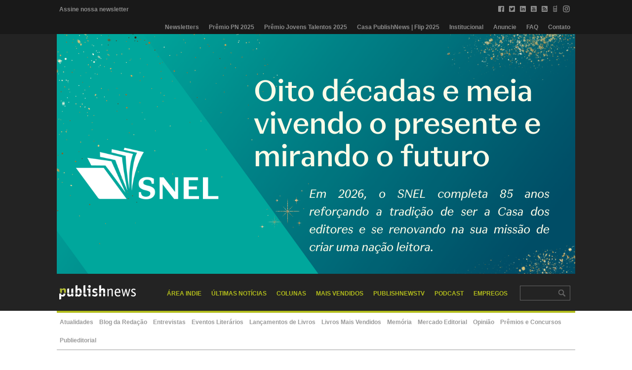

--- FILE ---
content_type: text/html; charset=UTF-8
request_url: https://www.publishnews.com.br/ranking/semanal/13/2018/11/16/0/0
body_size: 9923
content:
<!DOCTYPE html PUBLIC "-//W3C//DTD XHTML 1.0 Transitional//EN"
	"http://www.w3.org/TR/xhtml1/DTD/xhtml1-transitional.dtd">
<html xmlns="http://www.w3.org/1999/xhtml" xml:lang="pt-br" lang="pt-br">
<head>
	<title>Lista de Mais Vendidos de Não ficção de 29/12/1969 a 03/08/2025 | Santillana | PublishNews</title>
	<meta http-equiv="content-language" content="pt-br" />
	<meta http-equiv="X-UA-Compatible" content="IE=edge,chrome=1" />
	<meta http-equiv="content-type" content="text/html;charset=utf-8" />
	<meta name="viewport" content="width=device-width,user-scalable=yes" />
	<meta name="title" content="Lista de Mais Vendidos de Não ficção de 29/12/1969 a 03/08/2025 | Santillana | PublishNews" />
	<meta name="author" content="PublishNews" />
	<meta name="robots" content="Index,Follow" />
	<meta name="handheldfriendly" content="true" />
	<meta name="contact" content="redacao@publishnews.com.br" />
	<meta name="keywords" content="literatura,mercado editorial,mercado livreiro,bienal do livro,best-seller,clipping,notícias,eventos,livro digital,e-book,ebook,livro,escritor,festival literário,livraria,biblioteca,lançamentos,leitura,editora" />
	<meta name="copyright" content="Copyright (c) 2001-2025 PublishNews. All Rights Reserved." />
	<meta name="description" content="O PublishNews possui a lista de livros mais vendidos mais ágil, completa e transparente do Brasil. Só nela é possível saber o livro que mais vende no país, comparar quantidades vendidas e descobrir qual a editora brasileira que mais publica best-sellers." />
	<meta name="p:domain_verify" content="e68cdedfccad0f3ad3054957bbc95866" />
	<meta property="fb:app_id" content="1440384329596746" />
	<meta property="fb:pages" content="237762799595499" />
	<meta property="og:site_name" content="PublishNews" />
	<meta property="og:locale" content="pt_BR" />
	<meta property="og:type" content="website" />
	<meta property="og:url" content="https://www.publishnews.com.br/ranking/semanal/13/2018/11/16/11/16" />
	<meta property="og:title" content="Lista de Mais Vendidos de Não ficção de 29/12/1969 a 03/08/2025 | Santillana | PublishNews" />
	<meta property="og:image" content="https://www.publishnews.com.br/estaticos/arquivos/logo_290x290_publishnews_colorido.png" />
	<meta property="og:image:url" content="https://www.publishnews.com.br/estaticos/arquivos/logo_290x290_publishnews_colorido.png" />
	<meta property="og:image:width" content="290" />	<meta property="og:image:height" content="290" />	<meta property="og:description" content="O PublishNews possui a lista de livros mais vendidos mais ágil, completa e transparente do Brasil. Só nela é possível saber o livro que mais vende no país, comparar quantidades vendidas e descobrir qual a editora brasileira que mais publica best-sellers." />
	<meta name="twitter:card" content="summary" />
	<meta name="twitter:site" content="@publishnews`" />
	<meta name="twitter:creator" content="@publishnews" />
	<meta name="twitter:title" content="Lista de Mais Vendidos de Não ficção de 29/12/1969 a 03/08/2025 | Santillana | PublishNews" />
	<meta name="twitter:description" content="O PublishNews possui a lista de livros mais vendidos mais ágil, completa e transparente do Brasil. Só nela é possível saber o livro que mais vende no país, comparar quantidades vendidas e descobrir qual a editora brasileira que mais publica best-sellers." />
	<meta name="twitter:image" content="https://www.publishnews.com.br/estaticos/arquivos/logo_290x290_publishnews_colorido.png" />
	<link rel="alternate" href="https://mobile.publishnews.com.br/ranking/semanal/13/2018/11/16/0/0" media="only screen and (max-width: 640px)" />
	<link rel="shortcut icon" sizes="72x72" href="https://www.publishnews.com.br/estaticos/arquivos/logo_72x72_publishnews_colorido.png" />
	<link rel="shortcut icon" sizes="114x114" href="https://www.publishnews.com.br/estaticos/arquivos/logo_114x114_publishnews_colorido.png" />
	<link rel="shortcut icon" sizes="196x196" href="https://www.publishnews.com.br/estaticos/arquivos/logo_196x196_publishnews_colorido.png" />
		<link type="application/rss+xml" href="https://www.publishnews.com.br/rss.xml" rel="alternate" title="PublishNews" />
	<link type="application/atom+xml" href="https://www.publishnews.com.br/rss.atom" rel="alternate" title="PublishNews" />
		<link type="text/css" href="/estaticos/styles/base.css" media="all" rel="stylesheet" charset="utf-8" />
	<link type="text/css" href="/estaticos/styles/fonts.css" media="all" rel="stylesheet" charset="utf-8" />
	<link type="text/css" href="/estaticos/styles/screen.css" media="all" rel="stylesheet" charset="utf-8" />
	<script type="text/javascript">

	/*
	var _gaq = _gaq || [];
	//_gaq.push(['_setAccount', 'UA-65772571-1']);
	_gaq.push(['_setAccount', '389375354']);
	_gaq.push(['_setDomainName', 'publishnews.com.br']);
	_gaq.push(['_setAllowLinker', true]);
	_gaq.push(['_trackPageview']);
	(function(){
		var ga = document.createElement('script');
		ga.type = 'text/javascript';
		ga.async = true;
		ga.id = 'ga-js';
		ga.src = ('https:' == document.location.protocol ? 'https://ssl' : 'http://www') + '.google-analytics.com/ga.js';
		var js = document.getElementsByTagName('script')[0];
		js.parentNode.insertBefore(ga, js);
		})();

	*/
	</script>


	<!-- Google tag (gtag.js) -->
	<script async src="https://www.googletagmanager.com/gtag/js?id=G-F9CDB3D5Y1"></script>
	<script>
	  window.dataLayer = window.dataLayer || [];
	  function gtag(){dataLayer.push(arguments);}
	  gtag('js', new Date());

	  gtag('config', 'G-F9CDB3D5Y1');
	</script>

	<script type="text/javascript" src="/estaticos/scripts/jquery.js" language="javascript" charset="utf-8"></script>
</head>
<body>


<div class="pn-website clearfix">
	<div class="pn-retranca clearfix">
		<div class="pn-largura clearfix">
			<div class="pn-newsletter">
				<a href="/paginas/assinatura">Assine nossa newsletter</a>
			</div>
			<div class="pn-social clearfix">
				<a href="https://www.facebook.com/publishnews" target="_blank"><img src="/estaticos/arquivos/logo_32x32_facebook_branco.png" width="16" height="16" border="0" alt="" /></a>
				<a href="https://www.twitter.com/publishnews" target="_blank"><img src="/estaticos/arquivos/logo_32x32_twitter_branco.png" width="16" height="16" border="0" alt="" /></a>
				<a href="https://www.linkedin.com/company/2037405" target="_blank"><img src="/estaticos/arquivos/logo_32x32_linkedin_branco.png" width="16" height="16" border="0" alt="" /></a>
				<a href="https://www.youtube.com/user/publishnewstv" target="_blank"><img src="/estaticos/arquivos/logo_32x32_youtube_branco.png" width="16" height="16" border="0" alt="" /></a>
				<a href="/rss.xml" target="_blank"><img src="/estaticos/arquivos/logo_32x32_rss_branco.png" width="16" height="16" border="0" alt="" /></a>
				<a href="/alternar?uri=ranking%2Fsemanal%2F13%2F2018%2F11%2F16%2F0%2F0"><img src="/estaticos/arquivos/logo_32x32_celular_branco.png" width="16" height="16" border="0" alt="Versão Mobile" /></a>
				<a href="https://www.instagram.com/publishne.ws" target="_blank"><img src="/estaticos/arquivos/logo_16x16_instagram_branco.png" width="16" height="16" border="0" alt="" /></a>
			</div>
			<div class="pn-paginas clearfix">
				<ul><li class= ><a href=/newsletters>Newsletters</a></li><li class= ><a href=https://www.publishnews.com.br/paginas/9-premio-publishnews-2025>Prêmio PN 2025</a></li><li class= ><a href=https://www.publishnews.com.br/paginas/premio-jovens-talentos-2025>Prêmio Jovens Talentos 2025</a></li><li class= ><a href=https://www.publishnews.com.br/materias/2025/07/17/casa-publishnews-na-flip-2025-veja-a-programacao-completa>Casa PublishNews | Flip 2025</a></li><li class= ><a href=/paginas/institucional>Institucional</a></li><li class= ><a href=/paginas/anuncie>Anuncie</a></li><li class= ><a href=/paginas/faq>FAQ</a></li><li class= ><a href=/paginas/contato>Contato</a></li></ul>			</div>
		</div>
	</div>
	<div class="pn-cabeca clearfix">
		<div class="pn-largura clearfix">
			<div id="pn-anuncio-cabeca-superior" class="pn-anuncio clearfix" style="margin:0px;padding:0px;height:0px;overflow:hidden;"><div class="pn-anuncio-imagem clearfix" style="width:1050px;text-align:center;"><a href="https://www.publishnews.com.br/anuncios/1392" target="_blank"><img id="pn-anuncio-cabeca-superior-imagem"  border="0" alt="" class="anuncio-regiao" data-regiao="cabeca-superior"  src="https://www.publishnews.com.br/estaticos/uploads/2025/11/C5akZ4pgFhRKoNo3DAherXezrspdVqZ0bcM0ORk9qacQzNxfzXYiJKL2lJLp4w4GPzDyRxtLbINjhUk2.png" /></a></div></div><script type="text/javascript">$(document).ready(function(){	if($.cookie("pn-anuncio-cabeca-superior-1392")==null){		$.cookie("pn-anuncio-cabeca-superior-1392",1,{expires:2,path:'/'});		setTimeout(function(){			$("#pn-anuncio-cabeca-superior").animate({height:525},400,"linear");			$(document).mouseup(function(elemento){			    var anuncio = $("#pn-anuncio-cabeca-superior");			    if(anuncio.is(elemento.target)==false && anuncio.has(elemento.target).length==0){					$("#pn-anuncio-cabeca-superior").animate({height:0},400,"linear",function(){						$("#pn-anuncio-cabeca-superior").remove();					});			    }			});		},2000);		setTimeout(function(){			$("#pn-anuncio-cabeca-superior").animate({height:0},400,"linear",function(){				$("#pn-anuncio-cabeca-superior").remove();			});		},12000);	}});</script>			<div class="pn-logo clearfix">
				<!--a href="/"><img src="/estaticos/arquivos/logo_155x75_publishnews_colorido.png" width="155" height="75" border="0" alt="" /></a-->
				<a href="/"><img src="/estaticos/arquivos/logo_155x75_publishnews_colorido.png" border="0" alt="" /></a>
			</div>
			<div class="pn-busca clearfix">
				<form action="/busca" method="get">
					<input type="text" name="busca" size="8" value="" />
				</form>
			</div>
			<div class="pn-menu clearfix">
				<ul><li class=pn-menu-colabpublishnews ><a href=https://www.publishnews.com.br/editorias/colunas/area-indie>Área Indie</a></li><li class=pn-menu-noticias ><a href=/editorias/noticias>Últimas Notícias</a></li><li class=pn-menu-colunas ><a href=/editorias/colunas>Colunas</a><ul><li><a href="/editorias/colunas/andre-palme">André Palme (55)</a></li><li><a href="/editorias/colunas/area-indie">Área Indie (428)</a></li><li><a href="/editorias/colunas/estevaoribeiro">Estevão Ribeiro (480)</a></li><li><a href="/editorias/colunas/fernando-tavares">Fernando Tavares (14)</a></li><li><a href="/editorias/colunas/gustavomartinsdealmeida">Gustavo Martins de Almeida (107)</a></li><li><a href="/editorias/colunas/henrique-rodrigues">Henrique Rodrigues (52)</a></li><li><a href="/editorias/colunas/leonardo-garzaro">Leonardo Garzaro (20)</a></li><li><a href="/editorias/colunas/lu-magalhaes">Lu Magalhães (21)</a></li><li><a href="/editorias/colunas/luciano-monteiro">Luciano Monteiro (7)</a></li><li><a href="/editorias/colunas/podcast">Podcast (409)</a></li><li><a href="/editorias/colunas/vanessa-passos">Vanessa Passos (25)</a></li><li><a href="/editorias/colunas/arquivos">Arquivos</a></li></ul></li><li class=pn-menu-ranking ><a href=/ranking-nielsen>Mais Vendidos</a><ul><li class= ><a href=/ranking-nielsen>Lista Nielsen-PublishNews de Mais Vendidos</a></li><li class= ><a href=/ranking>Arquivo 2010-2025</a></li><li class= ><a href=/nielsen>Lista Nielsen-PublishNews de Autores Nacionais</a></li></ul></li><li class=pn-menu-publishnewstv ><a href=/editorias/colunas/publishnewstv>PublishNewsTV</a></li><li class=pn-menu-podcast ><a href=/editorias/colunas/podcast>Podcast</a></li><li class=pn-menu-empregos ><a href=/empregos>Empregos</a></li></ul>			</div>
		</div>
	</div>
	<div class="pn-editorias clearfix">
		<div class="pn-largura clearfix">
			<a class=x href=/editorias/noticias/atualidades>Atualidades</a><a class=x href=/editorias/blog-da-redao>Blog da Redação</a><a class=x href=/editorias/noticias/entrevistas>Entrevistas</a><a class=x href=/editorias/noticias/eventos>Eventos Literários</a><a class=x href=/editorias/noticias/lancamentos>Lançamentos de Livros</a><a class=x href=/editorias/noticias/mais-vendidos>Livros Mais Vendidos</a><a class=x href=/editorias/noticias/memoria>Memória</a><a class=x href=/editorias/noticias/mercado>Mercado Editorial</a><a class=x href=/editorias/noticias/opinio>Opinião</a><a class=x href=/editorias/noticias/premios-e-concursos>Prêmios e Concursos</a><a class=x href=/editorias/noticias/publieditorial>Publieditorial</a>		</div>
	</div>

<div class="pn-conteudo clearfix">
    <div class="pn-largura clearfix">
        <div class="pn-colunas clearfix">
            <div class="pn-colunas-06x07">
                <div class="pn-colunas-corpo clearfix">
                    <div id="pn-anuncio-ranking-principal-superior" class="pn-anuncio clearfix"><div class="pn-anuncio-aviso clearfix">Publicidade</div><div class="pn-anuncio-imagem clearfix" style="width:880px;text-align:center;"><a href="https://www.publishnews.com.br/anuncios/1394" target="_blank"><img id="pn-anuncio-ranking-principal-superior-imagem"  border="0" alt="" class="anuncio-regiao" data-regiao="ranking-principal-superior"  src="https://www.publishnews.com.br/estaticos/uploads/2025/11/p0a1usu7ZxyLPRNN6u0DmmYzeiblzVbCRjXnH8CiKw7DJGTsCtrX3adPHwgcjBBVd1vWl8j0iuNkIFu9.gif" /></a></div></div>                </div>
            </div>
            <div class="pn-colunas-01x07">
                <div class="pn-colunas-corpo clearfix">
                    <div id="pn-anuncio-ranking-principal-lateral" class="pn-anuncio clearfix"><div class="pn-anuncio-aviso clearfix">Publicidade</div><div class="pn-anuncio-imagem clearfix" style="width:130px;text-align:center;"><a href="https://www.publishnews.com.br/anuncios/1375" target="_blank"><img id="pn-anuncio-ranking-principal-lateral-imagem"  border="0" alt="" class="anuncio-regiao" data-regiao="ranking-principal-lateral"  src="https://www.publishnews.com.br/estaticos/uploads/2025/10/yc7fbkrxIXeaxghHPXBGjDYGOM9KIp9FrMZaBQSdCBJwmKjU8Ug15KaPp0OM3ulfFcYtIASCzLkiOk3H.png" /></a></div></div>                </div>
            </div>
        </div>
        <div class="pn-colunas clearfix">
            <div class="pn-colunas-06x07">
                <div class="pn-colunas-corpo">
                    <div style="margin-top:-10px;margin-botton:-10px;float:right;">
                        <a href="https://www.facebook.com/sharer/sharer.php?u=https%3A%2F%2Fwww.publishnews.com.br%2Franking-nielsen%2Fsemanal%2F13%2F2018%2F11%2F16&m=Mais+Vendidos+Semanal+%7C+PublishNews" onclick="javascript:window.open(this.href, '', 'menubar=no,toolbar=no,resizable=yes,scrollbars=yes,height=600,width=600');return false;" target="_blank" title="Compartilhar via Facebook" class="pn-compartilhar-icone pn-compartilhar-icone-facebook"><img src="https://www.publishnews.com.br/estaticos/arquivos/logo_32x32_facebook_colorido.png" width="32" height="32" border="0" alt="" /></a>                        <a href="https://www.linkedin.com/shareArticle?mini=true&url=https%3A%2F%2Fwww.publishnews.com.br%2Franking-nielsen%2Fsemanal%2F13%2F2018%2F11%2F16&title=Mais+Vendidos+Semanal+%7C+PublishNews" onclick="javascript:window.open(this.href, '', 'menubar=no,toolbar=no,resizable=yes,scrollbars=yes,height=600,width=600');return false;" target="_blank" title="Compartilhar via LinkedIn" class="pn-compartilhar-icone pn-compartilhar-icone-linkedin"><img src="https://www.publishnews.com.br/estaticos/arquivos/logo_32x32_linkedin_colorido.png" width="32" height="32" border="0" alt="" /></a>                        <a href="https://plus.google.com/share?url=https%3A%2F%2Fwww.publishnews.com.br%2Franking-nielsen%2Fsemanal%2F13%2F2018%2F11%2F16" onclick="javascript:window.open(this.href, '', 'menubar=no,toolbar=no,resizable=yes,scrollbars=yes,height=600,width=600');return false;" target="_blank" title="Compartilhar via Google+" class="pn-compartilhar-icone pn-compartilhar-icone-googleplus"><img src="https://www.publishnews.com.br/estaticos/arquivos/logo_32x32_googleplus_colorido.png" width="32" height="32" border="0" alt="" /></a>                        <a href="https://twitter.com/intent/tweet?url=https%3A%2F%2Fpubn.ws%2FYfWhk&text=Mais+Vendidos+Semanal+%7C+%40PublishNews" onclick="javascript:window.open(this.href, '', 'menubar=no,toolbar=no,resizable=yes,scrollbars=yes,height=600,width=600');return false;" target="_blank" title="Compartilhar via Twitter" class="pn-compartilhar-icone pn-compartilhar-icone-twitter"><img src="https://www.publishnews.com.br/estaticos/arquivos/logo_32x32_twitter_colorido.png" width="32" height="32" border="0" alt="" /></a>                                                <a href="mailto:?subject=Leia+no+PublishNews&body=https%3A%2F%2Fpubn.ws%2FYfWhk" target="_blank" title="Compartilhar via Email" class="pn-compartilhar-icone pn-compartilhar-icone-email"><img src="https://www.publishnews.com.br/estaticos/arquivos/logo_32x32_email_colorido.png" width="32" height="32" border="0" alt="" /></a>                        <a id="aNDZtIBPTo7Eww7pAewI-icone" href="#" title="Compartilhar via clipboard" class="pn-compartilhar-icone pn-compartilhar-icone-clipboard"><img src="https://www.publishnews.com.br/estaticos/arquivos/logo_32x32_clipboard_colorido.png" width="32" height="32" border="0" alt="" /></a><script type="text/javascript">$("#aNDZtIBPTo7Eww7pAewI-icone").click(function(event){event.preventDefault();if(copyToClipboard("https://pubn.ws/YfWhk")){alert("A URL desejada foi copiada.");}else{alert("Não foi possível copiar a URL desejada.");}});</script>                    </div>
                    <div class="pn-editoria clearfix">
                        <div class="pn-editoria-cabeca clearfix">
                            <!-- mayck -->
                                                                                                <div class="pn-editoria-titulo">Lista Nielsen-PublishNews de Mais Vendidos Grupo
                                        de                                         a                                         | Santillana</div>
                                                            
                            <div class="apoio-cbl-logo">
                                <span>Apoio:</span>
                                <img class="apoio-cbl-logo" src="/estaticos/arquivos/logo-cbl-horizontal.jpg"
                                     alt="Logo CBL"/>
                            </div>
                        </div>
                        <div class="pn-editoria-corpo clearfix" style="margin:0px;padding:0px;border:none;">
                            <div class="pn-fichario clearfix">
                                <div class="pn-fichario-corpo clearfix" style="float:left;">
                                                                            <a href="/ranking-nielsen/semanal/0/2018/11/16"
                                           class="pn-fichario-orelha">Geral</a>
                                                                                                                                                            <a href="/ranking-nielsen/semanal/7/2018/11/16"
                                               class="pn-fichario-orelha">Ficção</a>
                                                                                                                                                                <a href="/ranking-nielsen/semanal/9/2018/11/16"
                                               class="pn-fichario-orelha">Não Ficção Trade</a>
                                                                                                                                                                <a href="/ranking-nielsen/semanal/8/2018/11/16"
                                               class="pn-fichario-orelha">Não Ficção Especialista</a>
                                                                                                                                                                <a href="/ranking-nielsen/semanal/10/2018/11/16"
                                               class="pn-fichario-orelha">Infantil e Juvenil</a>
                                                                                                            </div>
                                <div class="pn-fichario-corpo clearfix" style="float:right;">
                                    <div id="pn-orelha-semanal" class="pn-fichario-orelha-ativa">Semanal</div>
                                    <div id="pn-orelha-mensal" class="pn-fichario-orelha">Mensal</div>
                                    <div id="pn-orelha-anual" class="pn-fichario-orelha">Anual</div>
                                </div>
                            </div>
                        </div>
                        <div id="pn-selecao-semanal" class="pn-periodos clearfix" style="display:none;">
                            <div class="pn-periodos-corpo clearfix">
                                <a href="/ranking-nielsen/semanal/13/2025-12-15/11/16" class="pn-periodos-periodo">15/12/2025</a><a href="/ranking-nielsen/semanal/13/2025-12-08/11/16" class="pn-periodos-periodo">08/12/2025</a><a href="/ranking-nielsen/semanal/13/2025-12-01/11/16" class="pn-periodos-periodo">01/12/2025</a><a href="/ranking-nielsen/semanal/13/2025-11-24/11/16" class="pn-periodos-periodo">24/11/2025</a><a href="/ranking-nielsen/semanal/13/2025-11-17/11/16" class="pn-periodos-periodo">17/11/2025</a><a href="/ranking-nielsen/semanal/13/2025-11-10/11/16" class="pn-periodos-periodo">10/11/2025</a><a href="/ranking-nielsen/semanal/13/2025-11-03/11/16" class="pn-periodos-periodo">03/11/2025</a><a href="/ranking-nielsen/semanal/13/2025-10-27/11/16" class="pn-periodos-periodo">27/10/2025</a><a href="/ranking-nielsen/semanal/13/2025-10-20/11/16" class="pn-periodos-periodo">20/10/2025</a><a href="/ranking-nielsen/semanal/13/2025-10-13/11/16" class="pn-periodos-periodo">13/10/2025</a><a href="/ranking-nielsen/semanal/13/2025-10-06/11/16" class="pn-periodos-periodo">06/10/2025</a><a href="/ranking-nielsen/semanal/13/2025-09-29/11/16" class="pn-periodos-periodo">29/09/2025</a><a href="/ranking-nielsen/semanal/13/2025-09-22/11/16" class="pn-periodos-periodo">22/09/2025</a><a href="/ranking-nielsen/semanal/13/2025-09-15/11/16" class="pn-periodos-periodo">15/09/2025</a><a href="/ranking-nielsen/semanal/13/2025-09-08/11/16" class="pn-periodos-periodo">08/09/2025</a><a href="/ranking-nielsen/semanal/13/2025-09-01/11/16" class="pn-periodos-periodo">01/09/2025</a><a href="/ranking-nielsen/semanal/13/2025-08-25/11/16" class="pn-periodos-periodo">25/08/2025</a><a href="/ranking-nielsen/semanal/13/2025-08-18/11/16" class="pn-periodos-periodo">18/08/2025</a>                            </div>
                        </div>
                        <div id="pn-selecao-mensal" class="pn-periodos clearfix" style="display:none;">
                            <div class="pn-periodos-corpo clearfix">
                                <a href="/ranking-nielsen/mensal/13/2025-12/11/16" class="pn-periodos-periodo">12/2025</a><a href="/ranking-nielsen/mensal/13/2025-11/11/16" class="pn-periodos-periodo">11/2025</a><a href="/ranking-nielsen/mensal/13/2025-10/11/16" class="pn-periodos-periodo">10/2025</a><a href="/ranking-nielsen/mensal/13/2025-09/11/16" class="pn-periodos-periodo">09/2025</a><a href="/ranking-nielsen/mensal/13/2025-08/11/16" class="pn-periodos-periodo">08/2025</a>                            </div>
                        </div>
                        <div id="pn-selecao-anual" class="pn-periodos clearfix" style="display:none;">
                            <div class="pn-periodos-corpo clearfix">
                                <a href="/ranking-nielsen/anual/13/2025/11/16" class="pn-periodos-periodo-ativo">2025</a>                            </div>
                        </div>
                    </div>
                </div>
                <div class="pn-colunas-04x07">
                    <div class="pn-colunas-corpo clearfix">
                        <div class="pn-subeditoria clearfix">
                            <div class="pn-subeditoria-cabeca clearfix">
                                <div class="pn-subeditoria-titulo">Livros</div>
                            </div>
                        </div>
                        <div class="pn-ranking-livros clearfix">
                            <div class="pn-ranking-livros-corpo clearfix">
                                                                    <div style="padding:5px 2px;font-family:Georgia,serif;font-size:13px;line-height:21px;">
        Infelizmente nenhum livro foi encontrado usando os filtros selecionados.
    </div>
<script type="text/javascript">
    $(document).ready(function () {
        $(".pn-ranking-livro-dados").click(function () {
            $(this).siblings(".pn-ranking-livro-extras").toggle('fast');
        });
    });
</script>

                            </div>
                            <div style="padding-left:5px;">
                                <strong>Período de apuração:</strong>
                                                                a                                 <br/>
                                <strong>Data de publicação:</strong> 19/12/2025                            </div>
                        </div>
                    </div>
                </div>
                <div class="pn-colunas-02x07">
                    <div class="pn-colunas-corpo clearfix">
                        <div class="pn-subeditoria clearfix">
                            <div class="pn-subeditoria-cabeca clearfix">
                                <div class="pn-subeditoria-titulo">Editoras</div>
                                                                                                            <div class="pn-subeditoria-filtro"><a
                                                    href="/ranking-nielsen/semanal/13/2018/0/0">Todas</a>
                                        </div>
                                                                </div>
                        </div>
                        <div class="pn-ranking-grupos clearfix">
                            <div class="pn-ranking-grupos-corpo clearfix">
                                
                            </div>
                        </div>
                    </div>
                </div>
                <div class="pn-colunas-06x07">
                    <div class="pn-colunas-corpo clearfix">
                                            </div>
                </div>
                <div class="pn-colunas-06x07" style="padding-top:20px;">
                    <div class="pn-colunas-04x07">
                        <div class="pn-colunas-corpo clearfix">
                            <div class="pn-editoria clearfix">
    <div class="pn-editoria-cabeca clearfix">
        <div class="pn-editoria-titulo">Metodologia</div>
    </div>
    <div class="pn-editoria-corpo clearfix">
        <p>
            A <strong>Lista Nielsen-PublishNews de Livros Mais Vendidos</strong> traz
            informações coletadas por meio do BookScan, sistema
            da NielsenIQ BookData que monitora as vendas de livros no varejo brasileiro e dá
            origem ao Painel do Varejo
            de Livros. A lista apresenta informações apenas sobre livros físicos e o número de
            exemplares vendidos ao
            longo do período de sete dias.
        </p>
        <p>
            Integram o universo do BookScan livrarias tradicionais e estabelecidas, como Leitura, Curitiba, Martins
            Fontes, Travessa e Vila, e os principais e-commerces de livros do Brasil, como Amazon, Mercado Livre e
            Magazine Luiza. O painel cobre de 60% a 70% do mercado trade no Brasil.
        </p>
        <p>
            O BookScan é o primeiro serviço de monitoramento de vendas de livros do mundo. Os dados são coletados,
            semanalmente, direto do “caixa” de livrarias, e-commerces e supermercados. As lojas colaboradoras passam por
            um rigoroso processo de controle de qualidade, o que garante a confiabilidade dos números reportados (volume
            comercializado e preços praticados) e a regularidade na entrega dos resultados. A coleta das informações é
            realizada de forma virtual; são recebidas em formato de banco de dados – refletindo com precisão as vendas
            efetivas ao consumidor final.
        </p>
        <p>
            Colaborar com a NielsenIQ BookData não gera nenhum custo para as livrarias e varejistas, e a empresa garante
            total sigilo e segurança no tratamento dos dados. Livrarias ou varejistas que vendem livros podem aderir ao
            Nielsen BookScan de forma gratuita.
        </p>
        <p>
            Quer fazer parte? Entre em contato:
            <a href="mailto:jacira.silva@nielseniq.com">jacira.silva@nielseniq.com</a>,
            <a href="mailto:luiz.gaspar@nielseniq.com">luiz.gaspar@nielseniq.com</a> ou pelo WhatsApp
            <a target="_blank" href=" https://wa.me/5511945089824">11 94508-9824</a>.
        </p>
        <p>
            <a target="_blank"
               href="https://www.publishnews.com.br/materias/2025/07/31/lista-de-livros-mais-vendidos-do-publishnews-passara-a-ser-uma-parceria-exclusiva-com-a-nielseniq-bookdata">
                Clique aqui para mais informações.
            </a>
        </p>
    </div>
</div>

                        </div>
                    </div>
                    <div class="pn-colunas-02x07">
                        <div class="pn-colunas-corpo clearfix">
                            
<div class="pn-editoria clearfix">
	<div class="pn-editoria-cabeca clearfix">
		<div class="pn-editoria-titulo">Livrarias</div>
	</div>
	<div class="pn-editoria-corpo clearfix">
				<div class="pn-ranking-livraria clearfix">
						<div class="pn-ranking-livraria-nome"><a href="https://www.apaginadistribuidora.com.br/" target="_blank">A Página Livraria</a></div>
								</div>
				<div class="pn-ranking-livraria clearfix">
						<div class="pn-ranking-livraria-nome"><a href="http://www.amazon.com.br" target="_blank">Amazon</a></div>
								</div>
				<div class="pn-ranking-livraria clearfix">
						<div class="pn-ranking-livraria-nome">Americanas</div>
								</div>
				<div class="pn-ranking-livraria clearfix">
						<div class="pn-ranking-livraria-nome">Americanas.com</div>
								</div>
				<div class="pn-ranking-livraria clearfix">
						<div class="pn-ranking-livraria-nome">Carrefour</div>
								</div>
				<div class="pn-ranking-livraria clearfix">
						<div class="pn-ranking-livraria-nome"><a href="https://drummondlivraria.com.br/" target="_blank">Drummond Livraria</a></div>
								</div>
				<div class="pn-ranking-livraria clearfix">
						<div class="pn-ranking-livraria-nome"><a href="https://www.escariz.com.br" target="_blank">Escariz Livraria</a></div>
								</div>
				<div class="pn-ranking-livraria clearfix">
						<div class="pn-ranking-livraria-nome">Extra</div>
								</div>
				<div class="pn-ranking-livraria clearfix">
						<div class="pn-ranking-livraria-nome"><a href="https://livrariabidoia.com.br/" target="_blank">Livraria Bidóia</a></div>
								</div>
				<div class="pn-ranking-livraria clearfix">
						<div class="pn-ranking-livraria-nome"><a href="http://www.livrariacultura.com.br" target="_blank">Livraria Cultura</a></div>
								</div>
				<div class="pn-ranking-livraria clearfix">
						<div class="pn-ranking-livraria-nome"><a href="http://www.travessa.com.br" target="_blank">Livraria da Travessa</a></div>
								</div>
				<div class="pn-ranking-livraria clearfix">
						<div class="pn-ranking-livraria-nome"><a href="http://www.livrariadavila.com.br" target="_blank">Livraria da Vila</a></div>
								</div>
				<div class="pn-ranking-livraria clearfix">
						<div class="pn-ranking-livraria-nome">Livraria Disal</div>
								</div>
				<div class="pn-ranking-livraria clearfix">
						<div class="pn-ranking-livraria-nome"><a href="http://www.leitura.com.br" target="_blank">Livraria Leitura</a></div>
								</div>
				<div class="pn-ranking-livraria clearfix">
						<div class="pn-ranking-livraria-nome"><a href="https://livruz.com.br/" target="_blank">Livraria Livruz</a></div>
								</div>
				<div class="pn-ranking-livraria clearfix">
						<div class="pn-ranking-livraria-nome"><a href="https://www.livrarialoyola.com.br" target="_blank">Livraria Loyola</a></div>
								</div>
				<div class="pn-ranking-livraria clearfix">
						<div class="pn-ranking-livraria-nome"><a href="http://www.martinsfontespaulista.com.br" target="_blank">Livraria Martins Fontes</a></div>
								</div>
				<div class="pn-ranking-livraria clearfix">
						<div class="pn-ranking-livraria-nome"><a href="http://www.livrarianobel.com.br" target="_blank">Livraria Nobel</a></div>
								</div>
				<div class="pn-ranking-livraria clearfix">
						<div class="pn-ranking-livraria-nome"><a href="https://www.livrariavanguarda.com.br/" target="_blank">Livraria Vanguarda</a></div>
								</div>
				<div class="pn-ranking-livraria clearfix">
						<div class="pn-ranking-livraria-nome"><a href="http://www.livrariascuritiba.com.br" target="_blank">Livrarias Curitiba</a></div>
								</div>
				<div class="pn-ranking-livraria clearfix">
						<div class="pn-ranking-livraria-nome">Magazine Luiza</div>
								</div>
				<div class="pn-ranking-livraria clearfix">
						<div class="pn-ranking-livraria-nome"><a href="http://www.mercadolivre.com.br" target="_blank">Mercado Livre</a></div>
								</div>
				<div class="pn-ranking-livraria clearfix">
						<div class="pn-ranking-livraria-nome">Pão de Açúcar</div>
								</div>
				<div class="pn-ranking-livraria clearfix">
						<div class="pn-ranking-livraria-nome"><a href="https://www.vitrola.com.br/" target="_blank">Vitrola Livraria</a></div>
								</div>
			</div>
</div>

                        </div>
                    </div>
                </div>
            </div>
            <div class="pn-colunas-01x07">
                <div class="pn-colunas-corpo clearfix">
                                            <div class="pn-citacao clearfix">
                            <div class="pn-citacao-conteudo"><span>&#8220;</span>Sofri a influência de muitos poetas que nunca li.                                <span>&#8221;</span></div>
                                                            <div class="pn-citacao-autor">Adriane Garcia</div>
                                                                                        <div class="pn-citacao-contexto">Poeta brasileira</div>
                                                    </div>
                                        <div id="pn-anuncio-ranking-lateral-superior" class="pn-anuncio clearfix"><div class="pn-anuncio-aviso clearfix">Publicidade</div><div class="pn-anuncio-imagem clearfix" style="width:130px;text-align:center;"><a href="#"><img id="pn-anuncio-ranking-lateral-superior-imagem" src="https://www.publishnews.com.br/estaticos/uploads/2024/04/8lfD2Rg5TB8izCs0qeWOHigS0goilOdpZ6TrRBXgZETYDFuXsgGhSQ0t3cr2bXOSk39gLaA7ECauzzlW.png" border="0" alt="" class="anuncio-regiao" data-regiao="ranking-lateral-superior"  src="https://www.publishnews.com.br/estaticos/uploads/2024/04/8lfD2Rg5TB8izCs0qeWOHigS0goilOdpZ6TrRBXgZETYDFuXsgGhSQ0t3cr2bXOSk39gLaA7ECauzzlW.png" /></a></div></div>                    <div id="pn-anuncio-ranking-lateral-intermediaria" class="pn-anuncio clearfix"><div class="pn-anuncio-aviso clearfix">Publicidade</div><div class="pn-anuncio-imagem clearfix" style="width:130px;text-align:center;"><a href="https://www.publishnews.com.br/anuncios/1226" target="_blank"><img id="pn-anuncio-ranking-lateral-intermediaria-imagem"  border="0" alt="" class="anuncio-regiao" data-regiao="ranking-lateral-intermediaria"  src="https://www.publishnews.com.br/estaticos/uploads/2025/10/450WrLDIIqyVFtQRiPDeX0vZAuUPrg4MWINXSU3P3Ec3mkDlV9kgEeUw9l859x0FtUKkUVutjizDbTdj.gif" /></a></div></div>                                                                                <div id="pn-anuncio-capa-lateral-intermediaria-4" class="pn-anuncio clearfix"><div class="pn-anuncio-aviso clearfix">Publicidade</div><div class="pn-anuncio-imagem clearfix" style="width:130px;text-align:center;"><a href="https://www.publishnews.com.br/anuncios/1300" target="_blank"><img id="pn-anuncio-capa-lateral-intermediaria-4-imagem"  border="0" alt="" class="anuncio-regiao" data-regiao="capa-lateral-intermediaria-4"  src="https://www.publishnews.com.br/estaticos/uploads/2025/12/tesMMSoSff2OpRVQ6sddgblO7Fei90xx93hInlJ6YxzFPxvz3p8rk7t9lzQPj8eXE1gjCtmuqsJxk2Wx.png" /></a></div></div>                                                        </div>
            </div>
        </div>
    </div>
</div>
<script type="text/javascript">
  $(document).ready(function () {
    //$('#pn-ranking-orientacoes').delay(8000).hide('slow');
    //$("#pn-ranking-orientacoes").click(function(){
    //	$("#pn-ranking-orientacoes").hide('fast');
    //});
    $("#pn-orelha-semanal").click(function () {
      if ($("#pn-selecao-semanal").is(":visible")) {
        $("#pn-orelha-semanal").removeClass("pn-fichario-orelha").addClass("pn-fichario-orelha-ativa");
        $("#pn-orelha-mensal").removeClass("pn-fichario-orelha-ativa").addClass("pn-fichario-orelha");
        $("#pn-orelha-anual").removeClass("pn-fichario-orelha-ativa").addClass("pn-fichario-orelha");
        $("#pn-selecao-semanal").hide('fast');
      } else {
        $("#pn-orelha-semanal").removeClass("pn-fichario-orelha").addClass("pn-fichario-orelha-ativa");
        $("#pn-orelha-mensal").removeClass("pn-fichario-orelha-ativa").addClass("pn-fichario-orelha");
        $("#pn-orelha-anual").removeClass("pn-fichario-orelha-ativa").addClass("pn-fichario-orelha");
        $("#pn-selecao-semanal").show('fast');
      }
      $("#pn-selecao-mensal").hide('fast');
      $("#pn-selecao-anual").hide('fast');
    });
    $("#pn-orelha-mensal").click(function () {
      if ($("#pn-selecao-mensal").is(":visible")) {
        $("#pn-orelha-semanal").removeClass("pn-fichario-orelha").addClass("pn-fichario-orelha-ativa");
        $("#pn-orelha-mensal").removeClass("pn-fichario-orelha-ativa").addClass("pn-fichario-orelha");
        $("#pn-orelha-anual").removeClass("pn-fichario-orelha-ativa").addClass("pn-fichario-orelha");
        $("#pn-selecao-mensal").hide('fast');
      } else {
        $("#pn-orelha-semanal").removeClass("pn-fichario-orelha-ativa").addClass("pn-fichario-orelha");
        $("#pn-orelha-mensal").removeClass("pn-fichario-orelha").addClass("pn-fichario-orelha-ativa");
        $("#pn-orelha-anual").removeClass("pn-fichario-orelha-ativa").addClass("pn-fichario-orelha");
        $("#pn-selecao-mensal").show('fast');
      }
      $("#pn-selecao-semanal").hide('fast');
      $("#pn-selecao-anual").hide('fast');
    });
    $("#pn-orelha-anual").click(function () {
      if ($("#pn-selecao-anual").is(":visible")) {
        $("#pn-orelha-semanal").removeClass("pn-fichario-orelha").addClass("pn-fichario-orelha-ativa");
        $("#pn-orelha-mensal").removeClass("pn-fichario-orelha-ativa").addClass("pn-fichario-orelha");
        $("#pn-orelha-anual").removeClass("pn-fichario-orelha-ativa").addClass("pn-fichario-orelha");
        $("#pn-selecao-anual").hide('fast');
      } else {
        $("#pn-orelha-semanal").removeClass("pn-fichario-orelha-ativa").addClass("pn-fichario-orelha");
        $("#pn-orelha-mensal").removeClass("pn-fichario-orelha-ativa").addClass("pn-fichario-orelha");
        $("#pn-orelha-anual").removeClass("pn-fichario-orelha").addClass("pn-fichario-orelha-ativa");
        $("#pn-selecao-anual").show('fast');
      }
      $("#pn-selecao-semanal").hide('fast');
      $("#pn-selecao-mensal").hide('fast');
    });
  });
</script>


	<div class="pn-destaque clearfix">
		<div class="pn-largura clearfix">
			<div class="pn-colunas clearfix">
				<div class="pn-colunas-02x07">
					<div class="pn-colunas-corpo clearfix">
						<div class="pn-editoria clearfix">
							<div class="pn-editoria-cabeca clearfix">
								<div class="pn-editoria-titulo"><a href="/empregos">Empregos</a></div>
							</div>
							<div class="pn-editoria-corpo clearfix" style="border:none;">
								<p>Você está buscando um emprego no mercado editorial? O PublishNews oferece um banco de vagas abertas em diversas empresas da cadeia do livro. E se você quiser anunciar uma vaga em sua empresa, entre em contato.</p>
								<p><a href="/empregos" class="pn-botao" style="margin-top:10px;margin-left:auto;margin-right:auto;margin-bottom:20px;padding-top:12px;padding-left:0px;padding-right:0px;padding-bottom:13px;width:100%;line-height:20px;font-size:14px;text-align:center;">Procurar</a></p>
							</div>
						</div>
					</div>
				</div>
				<div class="pn-colunas-02x07">
					<div class="pn-colunas-corpo clearfix">
						<div class="pn-editoria clearfix">
							<div class="pn-editoria-cabeca clearfix">
								<div class="pn-editoria-titulo"><a href="/fornecedores">Fornecedores</a></div>
							</div>
							<div class="pn-editoria-corpo clearfix" style="border:none;">
								<p>Precisando de um capista, de um diagramador ou de uma gráfica? Ou de um conversor de e-books? Seja o que for, você poderá encontrar no nosso Guia de Fornecedores. E para anunciar sua empresa, entre em contato.</p>
								<p><a href="/fornecedores" class="pn-botao" style="margin-top:10px;margin-left:auto;margin-right:auto;margin-bottom:20px;padding-top:12px;padding-left:0px;padding-right:0px;padding-bottom:13px;width:100%;line-height:20px;font-size:14px;text-align:center;">Procurar</a></p>
							</div>
						</div>
					</div>
				</div>
				<div class="pn-colunas-02x07">
					<div class="pn-colunas-corpo clearfix">
						<div class="pn-editoria clearfix">
							<div class="pn-editoria-cabeca clearfix">
								<div class="pn-editoria-titulo"><a href="/paginas/assinatura">Newsletter</a></div>
							</div>
							<div class="pn-editoria-corpo clearfix" style="border:none;">
								<p>O PublishNews nasceu como uma newsletter. E esta continua sendo nossa principal ferramenta de comunicação. Quer receber diariamente todas as notícias do mundo do livro resumidas em um parágrafo?</p>
								<p><a href="/paginas/assinatura" class="pn-botao" style="margin-top:10px;margin-left:auto;margin-right:auto;margin-bottom:20px;padding-top:12px;padding-left:0px;padding-right:0px;padding-bottom:13px;width:100%;line-height:20px;font-size:14px;text-align:center;">Assinar</a></p>
							</div>
						</div>
					</div>
				</div>
				<div class="pn-colunas-01x07">
					<div class="pn-colunas-corpo clearfix">
											</div>
				</div>
			</div>
			<div class="pn-border"></div>
		</div>
	</div>
	<div class="pn-rodape clearfix">
		<div class="pn-largura clearfix">
			<div class="pn-paginas clearfix">
				<a href="/newsletters">Newsletters</a>
				<a href="/paginas/premio-publishnews-2019">Prêmio PublishNews 2019</a>
				<!--li><a href="/paginas/jovenstalentos2019">Prêmio Jovens Talentos 2019</a></li-->
				<!--<a href="/paginas/pub-livro18">Pub-Livro 2018</a>-->
				<!--<a href="/paginas/publishnews-tv">TV</a>-->
				<a href="/paginas/institucional">Institucional</a>
				<a href="/paginas/anuncie">Anuncie</a>
				<a href="/paginas/faq">FAQ</a>
				<a href="/paginas/contato">Contato</a>
			</div>
			<div class="pn-logo">
				<a href="/"><img src="/estaticos/arquivos/logo_155x75_publishnews_branco.png" border="0" alt="" /></a>
			</div>
			<div class="pn-social">
				<a href="https://www.facebook.com/publishnews" target="_blank"><img src="/estaticos/arquivos/logo_32x32_facebook_branco.png" width="32" height="32" border="0" alt="" /></a>
				<a href="https://www.twitter.com/publishnews" target="_blank"><img src="/estaticos/arquivos/logo_32x32_twitter_branco.png" width="32" height="32" border="0" alt="" /></a>
				<a href="https://www.linkedin.com/company/2037405" target="_blank"><img src="/estaticos/arquivos/logo_32x32_linkedin_branco.png" width="32" height="32" border="0" alt="" /></a>
				<a href="https://www.youtube.com/user/publishnewstv" target="_blank"><img src="/estaticos/arquivos/logo_32x32_youtube_branco.png" width="32" height="32" border="0" alt="" /></a>
				<a href="/rss.xml" target="_blank"><img src="/estaticos/arquivos/logo_32x32_rss_branco.png" width="32" height="32" border="0" alt="PublishNews" /></a>
				<a href="/alternar?uri=ranking%2Fsemanal%2F13%2F2018%2F11%2F16%2F0%2F0"><img src="/estaticos/arquivos/logo_32x32_celular_branco.png" width="32" height="32" border="0" alt="Versão Desktop" /></a>
			</div>
		</div>
	</div>
	<div class="pn-bottom clearfix">
		<div class="pn-largura clearfix">
			<div class="pn-copyright">
				&copy;2001-2025 por Carrenho Editorial Ltda. Todos os direitos reservados.<br />
				Este conteúdo não pode ser publicado, transmitido, reescrito ou redistribuído sem autorização.
			</div>
			<div class="pn-developer">
				
			</div>
		</div>
	</div>
</div>
<div id="fb-root"></div>
<script type="text/javascript" src="/estaticos/scripts/clipboard.js" language="javascript" charset="utf-8"></script>
<script type="text/javascript" src="/estaticos/scripts/jquery.cookie.js" language="javascript" charset="utf-8"></script>
<script type="text/javascript">
(function(){
	var fb = document.createElement('script');
	fb.type = 'text/javascript';
	fb.async = true;
	fb.id = 'fb-js';
	fb.src = ('https:' == document.location.protocol ? 'https://' : 'http://') + '//connect.facebook.net/pt_BR/sdk.js#xfbml=1&version=v2.9&appId=1440384329596746';
	var js = document.getElementsByTagName('script')[0];
	js.parentNode.insertBefore(fb, js);
})();
</script>
<script type="text/javascript" src="https://d335luupugsy2.cloudfront.net/js/loader-scripts/6bfd9a9d-4976-4ea7-9396-3eedbee253a1-loader.js" language="javascript" charset="utf-8"></script>
<!-- 0.24523401260376ms -->

<script type="text/javascript">
	function logBannerLoad(image) {
		gtag('event', 'banner_load', {
    		'regiao': image.dataset.regiao,
			'event_callback': function() {
				console.log('Evento banner_load enviado com sucesso para: ' + image.dataset.regiao);
			}
  		});
	}

	function logBannerClick(image) {
		gtag('event', 'banner_click', {
    		'regiao': image.dataset.regiao,
			'event_callback': function() {
				console.log('Evento banner_click enviado com sucesso para: ' + image.dataset.regiao);
			}
  		});
	}


	// Função para adicionar o listener de carregamento a todas as imagens existentes
	function addImageLoadListeners() {
		const images = document.querySelectorAll('.anuncio-regiao');
		for (let i = 0; i < images.length; i++) {
			if (images[i].complete) {
				logBannerLoad(images[i]);
			} else {
				images[i].addEventListener('load', function() {
					logBannerLoad(this);
				});
			}

			images[i].addEventListener('click', function() {
				logBannerClick(this);
			});
		}
	}

	// Adicionar os listeners quando o DOM estiver completamente carregado
	document.addEventListener('DOMContentLoaded', addImageLoadListeners);

	// Para imagens adicionadas dinamicamente ao DOM após o carregamento inicial
	const observer = new MutationObserver(function(mutations) {
		mutations.forEach(function(mutation) {
			if (mutation.type === 'childList') {
			mutation.addedNodes.forEach(function(node) {
				if (node.nodeType === 1 && node.tagName === 'IMG') {
				if (node.complete) {
					logImageLoad(node);
				} else {
					node.addEventListener('load', function() {
					logImageLoad(this);
					});
				}
				}
			});
			}
		});
	});

	// Iniciar a observação do DOM
	observer.observe(document.body, {
		childList: true,
		subtree: true
	});

</script>

<!-- Hotjar Tracking Code for PublishNews -->
<script>
    (function(h,o,t,j,a,r){
        h.hj=h.hj||function(){(h.hj.q=h.hj.q||[]).push(arguments)};
        h._hjSettings={hjid:5299758,hjsv:6};
        a=o.getElementsByTagName('head')[0];
        r=o.createElement('script');r.async=1;
        r.src=t+h._hjSettings.hjid+j+h._hjSettings.hjsv;
        a.appendChild(r);
    })(window,document,'https://static.hotjar.com/c/hotjar-','.js?sv=');
</script>

</body>
</html>


--- FILE ---
content_type: text/css
request_url: https://www.publishnews.com.br/estaticos/styles/base.css
body_size: 748
content:
/**
 * Resetting the browser's default styles
 * so they we can have a more consistent
 * base over many different browsers.
 *
 * Inspired and based on Eric Meyer's work:
 * http://meyerweb.com/eric/tools/css/reset
 */
html,body,div,span,applet,object,iframe,h1,h2,h3,h4,h5,h6,p,blockquote,pre,
abbr,acronym,address,big,cite,code,del,dfn,em,font,img,ins,kbd,q,s,samp,
small,strike,strong,sub,sup,tt,var,b,u,i,center,dl,dt,dd,ol,ul,li,
fieldset,form,label,legend,table,caption,tbody,tfoot,thead,tr,th,td {margin:0;padding:0;border:0;outline:0;font-size:100%;font-style:normal;font-weight:normal;vertical-align:baseline;background:transparent;}
html,body {color:#000000;background:#ffffff;line-height:1;height:100%;}
ol,ul,li {list-style:none;}
blockquote,q {quotes:none;}
caption,th {text-align:left;}
:focus {outline:0;}
ins {text-decoration:none;}
del {text-decoration:line-through;}
table {border-collapse:collapse;border-spacing:0px;}
input,textarea,select {font-family:inherit;font-size:inherit;font-weight:inherit;font-size:100%;}
/**
 * The clearfix hack is a popular way to contain floats
 * without resorting to using presentational markup.
 *
 * http://nicolasgallagher.com/micro-clearfix-hack
 */
.clearfix:before,.clearfix:after {content:' ';display:table;}
.clearfix:after {clear:both;}
.clearfix {*zoom:1;}

--- FILE ---
content_type: text/css
request_url: https://www.publishnews.com.br/estaticos/styles/fonts.css
body_size: 190
content:
@font-face {
	font-family:'bree_serifregular';
	src:url('../fonts/breeserif_regular.eot');
	src:url('../fonts/breeserif_regular.eot?#iefix') format('embedded-opentype'),
		url('../fonts/breeserif_regular.woff2') format('woff2'),
		url('../fonts/breeserif_regular.woff') format('woff'),
		url('../fonts/breeserif_regular.ttf') format('truetype'),
		url('../fonts/breeserif_regular.svg#bree_serifregular') format('svg');
	font-weight:normal;
	font-style:normal;
}

--- FILE ---
content_type: application/javascript
request_url: https://www.publishnews.com.br/estaticos/scripts/clipboard.js
body_size: 534
content:
function copyToClipboard(inputValue) {

    if (window.clipboardData) {

        return(window.clipboardData.setData('Text', inputValue));

    } else {

        var iOS = navigator.userAgent.match(/ipad|iphone/i);
        var fakeInput = document.createElement('textarea');

        fakeInput.style.top = '-9999px';
        fakeInput.style.left = '-9999px';
        fakeInput.style.position = 'absolute';
        fakeInput.contentEditable = true;
        fakeInput.style.fontSize = '24pt';
        fakeInput.style.margin = '0';
        fakeInput.style.padding = '0';
        fakeInput.style.border = '0';
        fakeInput.disabled = false;
        fakeInput.readOnly = false;
        fakeInput.value = inputValue;

        document.body.appendChild(fakeInput);

        var copyResult = false;

        if(iOS) {

            var fakeRange = document.createRange();
            var fakeSelect = window.getSelection();

            fakeRange.selectNodeContents(fakeInput);
            fakeSelect.removeAllRanges();
            fakeSelect.addRange(fakeRange);
            fakeInput.setSelectionRange(0, 999999);

        } else {

            fakeInput.focus();
            fakeInput.select();
        }

        try {

            copyResult = document.execCommand('copy');

        } catch (exception) {

            try {

                copyResult = document.execCommand('cut');

            } catch (exception) {
            }
        }

        fakeInput.blur();

        document.body.removeChild(fakeInput);

        return(copyResult);
    }
}